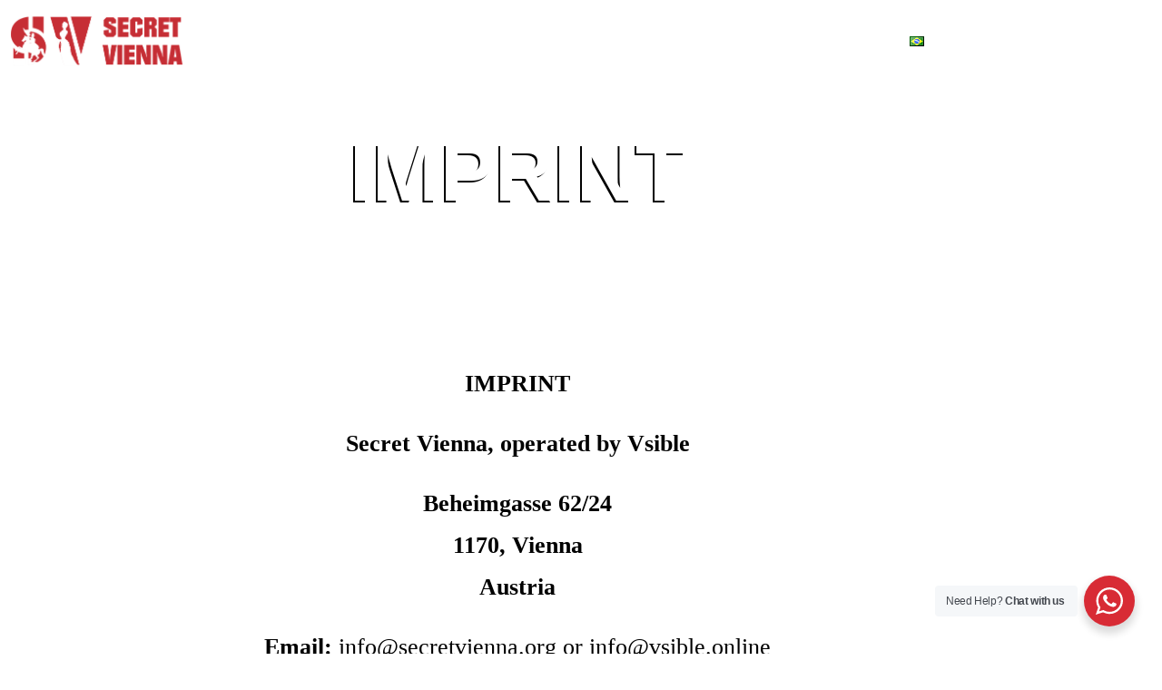

--- FILE ---
content_type: text/css; charset=UTF-8
request_url: https://secretvienna.org/wp-content/uploads/elementor/css/post-9786.css?ver=1768965529
body_size: -58
content:
.elementor-9786 .elementor-element.elementor-element-40b3762 > .elementor-background-overlay{background-color:#000000;opacity:0.2;transition:background 0.3s, border-radius 0.3s, opacity 0.3s;}.elementor-9786 .elementor-element.elementor-element-40b3762 > .elementor-container{min-height:400px;}.elementor-9786 .elementor-element.elementor-element-40b3762:not(.elementor-motion-effects-element-type-background), .elementor-9786 .elementor-element.elementor-element-40b3762 > .elementor-motion-effects-container > .elementor-motion-effects-layer{background-position:top center;}.elementor-9786 .elementor-element.elementor-element-40b3762{transition:background 0.3s, border 0.3s, border-radius 0.3s, box-shadow 0.3s;}.elementor-9786 .elementor-element.elementor-element-27e5f67{text-align:center;}.elementor-9786 .elementor-element.elementor-element-27e5f67 .elementor-heading-title{font-family:"Assistant", Sans-serif;font-size:90px;font-weight:bold;text-shadow:-2px 2px 0px #000000;color:#FFFFFF;}.elementor-9786 .elementor-element.elementor-element-aaa248c{column-gap:0px;font-size:26px;font-weight:normal;font-style:normal;}@media(max-width:767px){.elementor-9786 .elementor-element.elementor-element-40b3762 > .elementor-container{min-height:300px;}.elementor-9786 .elementor-element.elementor-element-40b3762:not(.elementor-motion-effects-element-type-background), .elementor-9786 .elementor-element.elementor-element-40b3762 > .elementor-motion-effects-container > .elementor-motion-effects-layer{background-repeat:no-repeat;background-size:cover;}.elementor-9786 .elementor-element.elementor-element-27e5f67 .elementor-heading-title{font-size:45px;}}

--- FILE ---
content_type: text/css; charset=UTF-8
request_url: https://secretvienna.org/wp-content/uploads/elementor/css/post-9817.css?ver=1768962126
body_size: 185
content:
.elementor-9817 .elementor-element.elementor-element-68c423a > .elementor-container{min-height:90px;}.elementor-9817 .elementor-element.elementor-element-68c423a{margin-top:0px;margin-bottom:-100px;z-index:10;}.elementor-9817 .elementor-element.elementor-element-2226f3fe{text-align:start;}.elementor-9817 .elementor-element.elementor-element-2226f3fe img{width:80%;}.elementor-bc-flex-widget .elementor-9817 .elementor-element.elementor-element-80db9a6.elementor-column .elementor-widget-wrap{align-items:center;}.elementor-9817 .elementor-element.elementor-element-80db9a6.elementor-column.elementor-element[data-element_type="column"] > .elementor-widget-wrap.elementor-element-populated{align-content:center;align-items:center;}.elementor-9817 .elementor-element.elementor-element-11545e5d .elementor-menu-toggle{margin-left:auto;background-color:#02010100;}.elementor-9817 .elementor-element.elementor-element-11545e5d .elementor-nav-menu .elementor-item{font-family:"Assistant", Sans-serif;font-size:18px;font-weight:600;}.elementor-9817 .elementor-element.elementor-element-11545e5d .elementor-nav-menu--main .elementor-item{color:#FFFFFF;fill:#FFFFFF;padding-left:9px;padding-right:9px;}.elementor-9817 .elementor-element.elementor-element-11545e5d .elementor-nav-menu--main .elementor-item:hover,
					.elementor-9817 .elementor-element.elementor-element-11545e5d .elementor-nav-menu--main .elementor-item.elementor-item-active,
					.elementor-9817 .elementor-element.elementor-element-11545e5d .elementor-nav-menu--main .elementor-item.highlighted,
					.elementor-9817 .elementor-element.elementor-element-11545e5d .elementor-nav-menu--main .elementor-item:focus{color:#D82B35;fill:#D82B35;}.elementor-9817 .elementor-element.elementor-element-11545e5d .elementor-nav-menu--main .elementor-item.elementor-item-active{color:#D82B35;}.elementor-9817 .elementor-element.elementor-element-11545e5d .elementor-nav-menu--dropdown{background-color:#FFFFFF;}.elementor-9817 .elementor-element.elementor-element-11545e5d div.elementor-menu-toggle{color:#000000;}.elementor-9817 .elementor-element.elementor-element-11545e5d div.elementor-menu-toggle svg{fill:#000000;}.elementor-theme-builder-content-area{height:400px;}.elementor-location-header:before, .elementor-location-footer:before{content:"";display:table;clear:both;}@media(min-width:768px){.elementor-9817 .elementor-element.elementor-element-69938f5d{width:22.894%;}.elementor-9817 .elementor-element.elementor-element-80db9a6{width:77.106%;}}@media(max-width:767px){.elementor-9817 .elementor-element.elementor-element-68c423a{margin-top:0px;margin-bottom:0px;}.elementor-9817 .elementor-element.elementor-element-69938f5d{width:60%;}.elementor-9817 .elementor-element.elementor-element-2226f3fe img{width:75%;}.elementor-9817 .elementor-element.elementor-element-80db9a6{width:20%;}.elementor-9817 .elementor-element.elementor-element-11545e5d .elementor-nav-menu--main > .elementor-nav-menu > li > .elementor-nav-menu--dropdown, .elementor-9817 .elementor-element.elementor-element-11545e5d .elementor-nav-menu__container.elementor-nav-menu--dropdown{margin-top:20px !important;}.elementor-9817 .elementor-element.elementor-element-11545e5d{--nav-menu-icon-size:25px;}}

--- FILE ---
content_type: text/css; charset=UTF-8
request_url: https://secretvienna.org/wp-content/uploads/elementor/css/post-26648.css?ver=1768961940
body_size: 522
content:
.elementor-26648 .elementor-element.elementor-element-5080098e{--display:flex;--flex-direction:row;--container-widget-width:initial;--container-widget-height:100%;--container-widget-flex-grow:1;--container-widget-align-self:stretch;--flex-wrap-mobile:wrap;--gap:0px 0px;--row-gap:0px;--column-gap:0px;--padding-top:1vw;--padding-bottom:1vw;--padding-left:1vw;--padding-right:1vw;}.elementor-26648 .elementor-element.elementor-element-5080098e:not(.elementor-motion-effects-element-type-background), .elementor-26648 .elementor-element.elementor-element-5080098e > .elementor-motion-effects-container > .elementor-motion-effects-layer{background-color:var( --e-global-color-b883d61 );}.elementor-26648 .elementor-element.elementor-element-55268cf7{--display:flex;--flex-direction:row;--container-widget-width:calc( ( 1 - var( --container-widget-flex-grow ) ) * 100% );--container-widget-height:100%;--container-widget-flex-grow:1;--container-widget-align-self:stretch;--flex-wrap-mobile:wrap;--justify-content:flex-end;--align-items:center;--gap:1vw 1vw;--row-gap:1vw;--column-gap:1vw;}.elementor-26648 .elementor-element.elementor-element-2694c33a .elementor-button{background-color:var( --e-global-color-secondary );fill:#FFFFFF;color:#FFFFFF;border-radius:500px 500px 500px 500px;padding:0.7vw 1vw 0.5vw 1vw;}.elementor-26648 .elementor-element.elementor-element-2694c33a .elementor-button:hover, .elementor-26648 .elementor-element.elementor-element-2694c33a .elementor-button:focus{background-color:var( --e-global-color-primary );color:#FFFFFF;}.elementor-26648 .elementor-element.elementor-element-2694c33a .elementor-button:hover svg, .elementor-26648 .elementor-element.elementor-element-2694c33a .elementor-button:focus svg{fill:#FFFFFF;}.elementor-26648 .elementor-element.elementor-element-548c6326 .elementor-button{background-color:#02010100;font-family:"Poppins", Sans-serif;font-size:0.9vw;font-weight:normal;text-decoration:underline;line-height:1.3em;word-spacing:0px;fill:#FFFFFF;color:#FFFFFF;border-radius:500px 500px 500px 500px;padding:0vw 0vw 0vw 0vw;}.elementor-26648 .elementor-element.elementor-element-548c6326 .elementor-button:hover, .elementor-26648 .elementor-element.elementor-element-548c6326 .elementor-button:focus{background-color:#6EC1E400;color:#000000;}.elementor-26648 .elementor-element.elementor-element-548c6326 .elementor-button:hover svg, .elementor-26648 .elementor-element.elementor-element-548c6326 .elementor-button:focus svg{fill:#000000;}.elementor-26648 .elementor-element.elementor-element-40dec324{--display:flex;--flex-direction:column;--container-widget-width:calc( ( 1 - var( --container-widget-flex-grow ) ) * 100% );--container-widget-height:initial;--container-widget-flex-grow:0;--container-widget-align-self:initial;--flex-wrap-mobile:wrap;--justify-content:center;--align-items:center;}.elementor-26648 .elementor-element.elementor-element-476b7550{width:var( --container-widget-width, 48vw );max-width:48vw;margin:0vw 0vw calc(var(--kit-widget-spacing, 0px) + -1vw) 0vw;--container-widget-width:48vw;--container-widget-flex-grow:0;color:#FFFFFF;}#elementor-popup-modal-26648 .dialog-widget-content{animation-duration:0.5s;background-color:var( --e-global-color-accent );box-shadow:2px 8px 23px 3px rgba(0,0,0,0.2);}#elementor-popup-modal-26648 .dialog-message{width:100vw;height:auto;}#elementor-popup-modal-26648{justify-content:center;align-items:flex-end;}#elementor-popup-modal-26648 .dialog-close-button{display:flex;}#elementor-popup-modal-26648 .dialog-close-button:hover i{color:var( --e-global-color-secondary );}@media(min-width:768px){.elementor-26648 .elementor-element.elementor-element-55268cf7{--width:33.3333%;}.elementor-26648 .elementor-element.elementor-element-40dec324{--width:66.6666%;}}@media(max-width:1024px){.elementor-26648 .elementor-element.elementor-element-5080098e{--padding-top:15px;--padding-bottom:15px;--padding-left:15px;--padding-right:15px;}.elementor-26648 .elementor-element.elementor-element-55268cf7{--flex-direction:column;--container-widget-width:100%;--container-widget-height:initial;--container-widget-flex-grow:0;--container-widget-align-self:initial;--flex-wrap-mobile:wrap;--justify-content:center;--gap:10px 10px;--row-gap:10px;--column-gap:10px;}.elementor-26648 .elementor-element.elementor-element-2694c33a .elementor-button{padding:7px 10px 5px 10px;}.elementor-26648 .elementor-element.elementor-element-548c6326 .elementor-button{font-size:14px;}.elementor-26648 .elementor-element.elementor-element-476b7550{--container-widget-width:600px;--container-widget-flex-grow:0;width:var( --container-widget-width, 600px );max-width:600px;}}@media(max-width:767px){.elementor-26648 .elementor-element.elementor-element-5080098e{--gap:10px 10px;--row-gap:10px;--column-gap:10px;--padding-top:59px;--padding-bottom:15px;--padding-left:15px;--padding-right:15px;}.elementor-26648 .elementor-element.elementor-element-55268cf7{--margin-top:0px;--margin-bottom:0px;--margin-left:0px;--margin-right:0px;--padding-top:0px;--padding-bottom:0px;--padding-left:0px;--padding-right:0px;}.elementor-26648 .elementor-element.elementor-element-2694c33a{width:100%;max-width:100%;}.elementor-26648 .elementor-element.elementor-element-2694c33a .elementor-button .elementor-button-content-wrapper{justify-content:center;}.elementor-26648 .elementor-element.elementor-element-2694c33a .elementor-button{padding:10px 10px 7px 10px;}.elementor-26648 .elementor-element.elementor-element-548c6326 .elementor-button{word-spacing:0em;}}

--- FILE ---
content_type: text/css; charset=UTF-8
request_url: https://secretvienna.org/wp-content/uploads/elementor/css/post-4341.css?ver=1768961940
body_size: -249
content:
#elementor-popup-modal-4341{background-color:rgba(0,0,0,.8);justify-content:center;align-items:center;pointer-events:all;}#elementor-popup-modal-4341 .dialog-message{width:50vw;height:auto;}#elementor-popup-modal-4341 .dialog-close-button{display:flex;}#elementor-popup-modal-4341 .dialog-widget-content{box-shadow:2px 8px 23px 3px rgba(0,0,0,0.2);}@media(max-width:1024px){#elementor-popup-modal-4341 .dialog-message{width:80vw;}}@media(max-width:767px){#elementor-popup-modal-4341 .dialog-message{width:90vw;}}

--- FILE ---
content_type: text/css; charset=UTF-8
request_url: https://secretvienna.org/wp-content/uploads/elementor/css/post-3702.css?ver=1768961940
body_size: -222
content:
#elementor-popup-modal-3702{background-color:rgba(0,0,0,.8);justify-content:center;align-items:center;pointer-events:all;}#elementor-popup-modal-3702 .dialog-message{width:50vw;height:auto;}#elementor-popup-modal-3702 .dialog-close-button{display:flex;}#elementor-popup-modal-3702 .dialog-widget-content{box-shadow:2px 8px 23px 3px rgba(0,0,0,0.2);}@media(max-width:1024px){#elementor-popup-modal-3702 .dialog-message{width:80vw;}}@media(max-width:767px){#elementor-popup-modal-3702 .dialog-message{width:90vw;}}